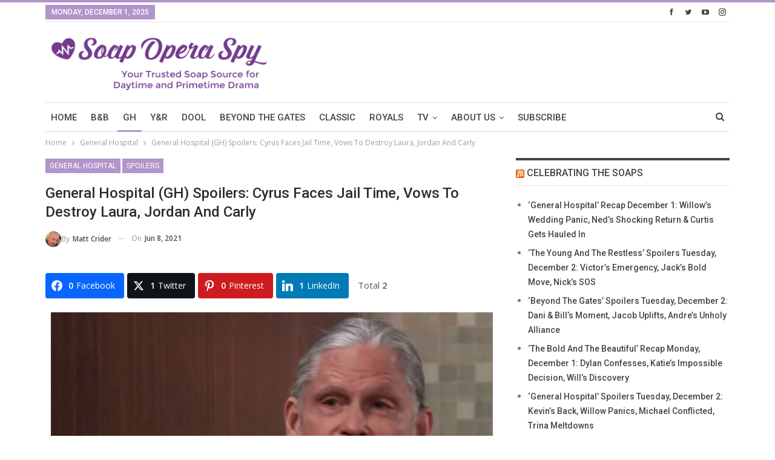

--- FILE ---
content_type: text/html; charset=UTF-8
request_url: https://www.soapoperaspy.com/2021/general-hospital-gh-spoilers-cyrus-faces-jail-time-vows-to-destroy-laura-jordan-and-carly/?essb_counter_cache=rebuild
body_size: 91
content:
{"total":1,"facebook":"0","twitter":"1","pinterest":"0","flipboard":"0"}